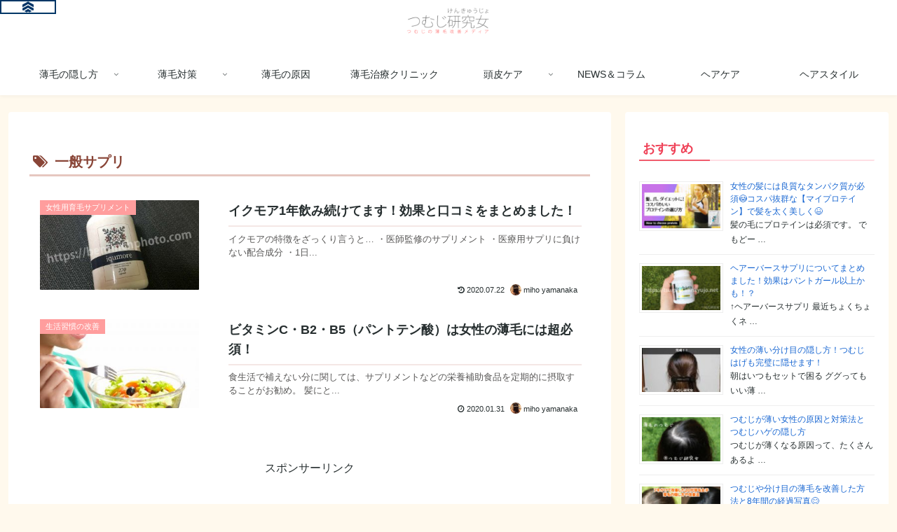

--- FILE ---
content_type: text/html; charset=utf-8
request_url: https://www.google.com/recaptcha/api2/aframe
body_size: 186
content:
<!DOCTYPE HTML><html><head><meta http-equiv="content-type" content="text/html; charset=UTF-8"></head><body><script nonce="QCz6GJxbWEsQxL57YAENAQ">/** Anti-fraud and anti-abuse applications only. See google.com/recaptcha */ try{var clients={'sodar':'https://pagead2.googlesyndication.com/pagead/sodar?'};window.addEventListener("message",function(a){try{if(a.source===window.parent){var b=JSON.parse(a.data);var c=clients[b['id']];if(c){var d=document.createElement('img');d.src=c+b['params']+'&rc='+(localStorage.getItem("rc::a")?sessionStorage.getItem("rc::b"):"");window.document.body.appendChild(d);sessionStorage.setItem("rc::e",parseInt(sessionStorage.getItem("rc::e")||0)+1);localStorage.setItem("rc::h",'1769037153215');}}}catch(b){}});window.parent.postMessage("_grecaptcha_ready", "*");}catch(b){}</script></body></html>

--- FILE ---
content_type: text/plain
request_url: https://www.google-analytics.com/j/collect?v=1&_v=j102&a=654490384&t=pageview&_s=1&dl=https%3A%2F%2Ftsumuji-kenkyujo.net%2Ftag%2F%25E4%25B8%2580%25E8%2588%25AC%25E3%2582%25B5%25E3%2583%2597%25E3%2583%25AA%2F&ul=en-us%40posix&dt=%E4%B8%80%E8%88%AC%E3%82%B5%E3%83%97%E3%83%AA%20%7C%20%E3%81%A4%E3%82%80%E3%81%98%E7%A0%94%E7%A9%B6%E5%A5%B3%E3%80%90%E5%85%AC%E5%BC%8F%E3%83%96%E3%83%AD%E3%82%B0%E3%80%91&sr=1280x720&vp=1280x720&_u=YEBAAEABAAAAACAAI~&jid=322310786&gjid=143069049&cid=1416585265.1769037151&tid=UA-63892922-5&_gid=2066630604.1769037151&_r=1&_slc=1&gtm=45He61k2n81WXJJXMQza200&gcd=13l3l3l3l1l1&dma=0&tag_exp=103116026~103200004~104527907~104528500~104684208~104684211~105391253~115616985~115938466~115938469~117041587&z=532838540
body_size: -451
content:
2,cG-QZJRRRHZBV